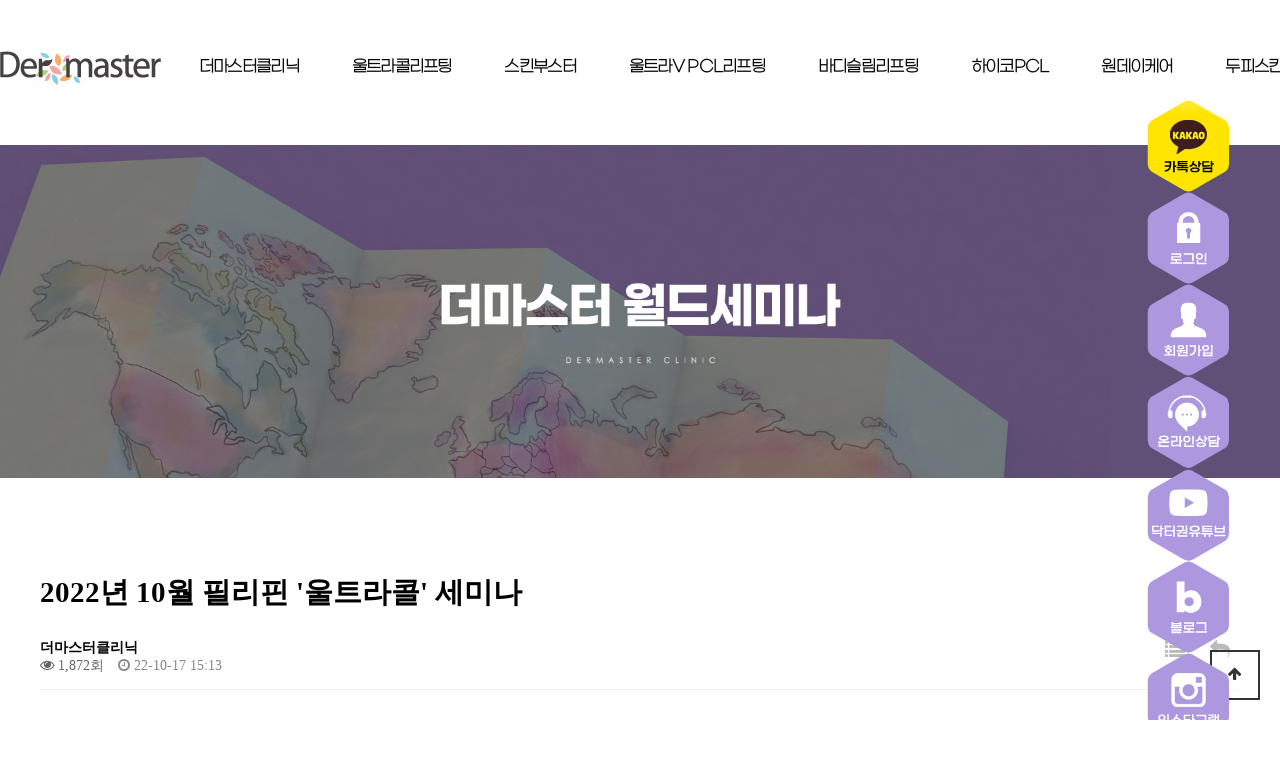

--- FILE ---
content_type: text/html; charset=utf-8
request_url: http://dermasterclinic.co.kr/bbs/board.php?bo_table=dr_kwon&wr_id=434&ckattempt=1
body_size: 9665
content:
<!doctype html>
<html lang="ko">
<head>

<!-- Google Tag Manager 250604-->
<script>(function(w,d,s,l,i){w[l]=w[l]||[];w[l].push({'gtm.start':
new Date().getTime(),event:'gtm.js'});var f=d.getElementsByTagName(s)[0],
j=d.createElement(s),dl=l!='dataLayer'?'&l='+l:'';j.async=true;j.src=
'https://www.googletagmanager.com/gtm.js?id='+i+dl;f.parentNode.insertBefore(j,f);
})(window,document,'script','dataLayer','GTM-K2C69KGD');</script>
<!-- End Google Tag Manager 250604---->

<meta charset="utf-8">
<!-- <meta name="viewport" content="target-densitydpi=device-dpi, user-scalable=yes, initial-scale=1.0, minimum-scale=1.0, maximum-scale=2.0, width=device-width" /> -->
<meta name="viewport" content="width=1000,user-scalable=yes, target-densitydpi=device-dpi" />
<meta name="format-detection" content="telephone=no"> 
<meta name="naver-site-verification" content="21700d59a468deff42c8daba13d856ba9af783e1">
<meta name="robots" content="ALL">
<meta name="Copyright" content="글로벌 더마스터의원 청담본점">
<meta name="author" content="">
<meta name="Classification" content="NEW 2년가는 PCL, 울트라V리프팅, 울트라브이, 하이코, 울트라S, 권한진 원장 ">
<meta name="Location" content="서울시 강남구 청담동 85-16 대창빌딩 3층(압구정로데오역 4번출구)">
<meta name="keywords" content="더마스터의원,울트라콜,울트라콜리프팅">
<meta name="description" content="리프팅특화,울트라V PCL리프팅,하이코PCL,울트라S바디리프팅,권한진 원장,청담동,울트라콜,울트라콜리프팅">
<meta name="title" content="더마스터의원,울트라콜,울트라콜리프팅">
<meta name="subject" content="글로벌 더마스터의원 청담본점">
<meta property="og:type" content="website">
<meta property="og:title" content="더마스터의원,울트라콜,울트라콜리프팅">
<meta property="og:description" content="리프팅특화,울트라V PCL리프팅,하이코PCL,울트라S바디리프팅,권한진 원장,청담동,울트라콜,울트라콜리프팅">
<meta property="og:url" content="http://www.dermasterclinic.com"/>
<meta property="og:image" content="/img/comm/og_logo3.png"/>
<meta property="og:image:type" content="image/png" />
<meta property="og:image:width" content="800" />
<meta property="og:image:height" content="800" />
<meta property="og:image:alt" content="Dermasterclinic" />
<link rel="canonical" href="http://www.dermasterclinic.com" />



<meta http-equiv="imagetoolbar" content="no">
<meta http-equiv="X-UA-Compatible" content="IE=Edge">
<title>2022년 10월 필리핀 '울트라콜' 세미나 > 월드세미나 | 글로벌 더마스터의원 청담본점</title>
    <link rel="stylesheet" media="screen and (min-width: 1001px)" href="http://dermasterclinic.co.kr/css/default.css?470031345" />
<link rel="stylesheet" href="http://dermasterclinic.co.kr/js/font-awesome/css/font-awesome.min.css?ver=250813">
<link rel="stylesheet" href="http://dermasterclinic.co.kr/skin/board/gallery2/style.css?ver=250813">
    <link rel="stylesheet" media="screen and (max-width: 1001px)" href="http://dermasterclinic.co.kr/css/mobile.css?1276469116" />

    <!--[if lte IE 8]>
<script src="http://dermasterclinic.co.kr/js/html5.js"></script>
<![endif]-->
<script>
// 자바스크립트에서 사용하는 전역변수 선언
var g5_url       = "http://dermasterclinic.co.kr";
var g5_bbs_url   = "http://dermasterclinic.co.kr/bbs";
var g5_is_member = "";
var g5_is_admin  = "";
var g5_is_mobile = "";
var g5_bo_table  = "dr_kwon";
var g5_sca       = "";
var g5_editor    = "cheditor5";
var g5_cookie_domain = "";
</script>


<link rel="stylesheet" href="/css/swiper-bundle.min.css"   />
<link rel="stylesheet" media="all"  href="/css/aos.css" />
<script type="text/javascript" src="/js/aos.js"></script>
<script src="/js/swiper-bundle.min.js"></script>
<script src="http://dermasterclinic.co.kr/js/jquery-1.12.4.min.js?ver=250813"></script>
<script src="http://dermasterclinic.co.kr/js/jquery-migrate-1.4.1.min.js?ver=250813"></script>
<script src="http://dermasterclinic.co.kr/js/jquery.menu.js?ver=250813"></script>
<script src="http://dermasterclinic.co.kr/js/common.js?ver=250813"></script>
<script src="http://dermasterclinic.co.kr/js/wrest.js?ver=250813"></script>
<script src="http://dermasterclinic.co.kr/js/placeholders.min.js?ver=250813"></script>
</head>
<body>

<!-- Google Tag Manager (noscript) 250604 -->
<noscript><iframe src="https://www.googletagmanager.com/ns.html?id=GTM-K2C69KGD"
height="0" width="0" style="display:none;visibility:hidden"></iframe></noscript>
<!-- End Google Tag Manager (noscript) 250604 -->


<div class="for_pc">
  <!-- 상단 시작 { -->
  <div id="hd">
      <h1 id="hd_h1">2022년 10월 필리핀 '울트라콜' 세미나 > 월드세미나</h1>
      <div id="skip_to_container"><a href="#container">본문 바로가기</a></div>

      

      <nav id="gnb">
          <div class="gnb_wrap">
              <ul id="gnb_1dul">
                  <li>
                  <a href="http://dermasterclinic.co.kr"><img src="http://dermasterclinic.co.kr/img/comm/gnb_logo.png?v=220609" alt="글로벌 더마스터의원 청담본점"></a>
                  </li>
                  <!-- <li class="gnb_1dli gnb_mnal"><button type="button" class="gnb_menu_btn" title="전체메뉴"><i class="fa fa-bars" aria-hidden="true"></i><span class="sound_only">전체메뉴열기</span></button></li> -->
                                    <li class="gnb_1dli gnb_al_li_plus" style="z-index:999">
                      <a href="/sub/sub1.php" target="_self" class="gnb_1da">더마스터클리닉</a>
                      <div class="gnb_2dul"><ul class="gnb_2dul_box">
                          <li class="gnb_2dli"><a href="/sub/sub1.php" target="_self" class="gnb_2da">더마스터소개</a></li>
                                                <li class="gnb_2dli"><a href="/sub/sub2.php" target="_self" class="gnb_2da">의료진 소개</a></li>
                                                <li class="gnb_2dli"><a href="/bbs/board.php?bo_table=dr_kwon" target="_self" class="gnb_2da">더마스터 월드세미나</a></li>
                                                <li class="gnb_2dli"><a href="/bbs/board.php?bo_table=press" target="_self" class="gnb_2da">언론보도</a></li>
                                                <li class="gnb_2dli"><a href="/sub/sub7.php" target="_self" class="gnb_2da">지점안내</a></li>
                                                <li class="gnb_2dli"><a href="/sub/sub5.php" target="_self" class="gnb_2da">진료안내</a></li>
                                                <li class="gnb_2dli"><a href="/sub/sub6.php" target="_self" class="gnb_2da">오시는길</a></li>
                      </ul></div>
                  </li>
                                    <li class="gnb_1dli gnb_al_li_plus" style="z-index:998">
                      <a href="/sub/sub8.php" target="_self" class="gnb_1da">울트라콜리프팅</a>
                      <div class="gnb_2dul"><ul class="gnb_2dul_box">
                          <li class="gnb_2dli"><a href="/sub/sub8.php" target="_self" class="gnb_2da">울트라콜리프팅(100,200)</a></li>
                                                <li class="gnb_2dli"><a href="/sub/sub9.php" target="_self" class="gnb_2da">볼륨리프팅</a></li>
                                                <li class="gnb_2dli"><a href="/sub/sub10.php" target="_self" class="gnb_2da">아이리프팅</a></li>
                                                <li class="gnb_2dli"><a href="/sub/sub11.php" target="_self" class="gnb_2da">V라인리프팅</a></li>
                      </ul></div>
                  </li>
                                    <li class="gnb_1dli gnb_al_li_plus" style="z-index:997">
                      <a href="/sub/sub33.php" target="_self" class="gnb_1da">스킨부스터</a>
                      <div class="gnb_2dul"><ul class="gnb_2dul_box">
                          <li class="gnb_2dli"><a href="/sub/sub33.php" target="_self" class="gnb_2da">스킨부스터</a></li>
                      </ul></div>
                  </li>
                                    <li class="gnb_1dli gnb_al_li_plus" style="z-index:996">
                      <a href="/sub/sub12.php" target="_self" class="gnb_1da">울트라V PCL리프팅</a>
                      <div class="gnb_2dul"><ul class="gnb_2dul_box">
                          <li class="gnb_2dli"><a href="/sub/sub12.php" target="_self" class="gnb_2da">울트라V PCL</a></li>
                                                <li class="gnb_2dli"><a href="/sub/sub13.php" target="_self" class="gnb_2da">울트라V 안면윤곽</a></li>
                                                <li class="gnb_2dli"><a href="/sub/sub14.php" target="_self" class="gnb_2da">울트라V 몰드코그 리프팅</a></li>
                      </ul></div>
                  </li>
                                    <li class="gnb_1dli gnb_al_li_plus" style="z-index:995">
                      <a href="/sub/sub15.php" target="_self" class="gnb_1da">바디슬림리프팅</a>
                      <div class="gnb_2dul"><ul class="gnb_2dul_box">
                          <li class="gnb_2dli"><a href="/sub/sub15.php" target="_self" class="gnb_2da">울트라 S라인</a></li>
                                                <li class="gnb_2dli"><a href="/sub/sub16.php" target="_self" class="gnb_2da">울트라 뷰티레그</a></li>
                                                <li class="gnb_2dli"><a href="/sub/sub17.php" target="_self" class="gnb_2da">울트라 힙업</a></li>
                                                <li class="gnb_2dli"><a href="/sub/sub18.php" target="_self" class="gnb_2da">엔커브(enCurve)</a></li>
                                                <li class="gnb_2dli"><a href="/sub/sub19.php" target="_self" class="gnb_2da">CCR 지방용해술</a></li>
                      </ul></div>
                  </li>
                                    <li class="gnb_1dli gnb_al_li_plus" style="z-index:994">
                      <a href="/sub/sub20.php" target="_self" class="gnb_1da">하이코PCL</a>
                      <div class="gnb_2dul"><ul class="gnb_2dul_box">
                          <li class="gnb_2dli"><a href="/sub/sub20.php" target="_self" class="gnb_2da">하이코 PCL</a></li>
                      </ul></div>
                  </li>
                                    <li class="gnb_1dli gnb_al_li_plus" style="z-index:993">
                      <a href="/sub/sub21.php" target="_self" class="gnb_1da">원데이케어</a>
                      <div class="gnb_2dul"><ul class="gnb_2dul_box">
                          <li class="gnb_2dli"><a href="/sub/sub21.php" target="_self" class="gnb_2da">울트라 윤곽주사</a></li>
                                                <li class="gnb_2dli"><a href="/sub/sub23.php" target="_self" class="gnb_2da">하이푸플러스</a></li>
                                                <li class="gnb_2dli"><a href="/sub/sub24.php" target="_self" class="gnb_2da">울트라 에어샤인</a></li>
                                                <li class="gnb_2dli"><a href="/sub/sub25.php" target="_self" class="gnb_2da">울트라V 플라즈마</a></li>
                                                <li class="gnb_2dli"><a href="/sub/sub26.php" target="_self" class="gnb_2da">울트라 아이브라이트</a></li>
                                                <li class="gnb_2dli"><a href="/sub/sub34.php" target="_self" class="gnb_2da">콜라스티 리프팅</a></li>
                                                <li class="gnb_2dli"><a href="/sub/sub39.php" target="_self" class="gnb_2da">엠페이스</a></li>
                                                <li class="gnb_2dli"><a href="/sub/sub40.php" target="_self" class="gnb_2da">트라이덤</a></li>
                                                <li class="gnb_2dli"><a href="/sub/sub41.php" target="_self" class="gnb_2da">트라이덤 바디</a></li>
                      </ul></div>
                  </li>
                                    <li class="gnb_1dli gnb_al_li_plus" style="z-index:992">
                      <a href="/sub/sub27.php" target="_self" class="gnb_1da">두피스킨케어</a>
                      <div class="gnb_2dul"><ul class="gnb_2dul_box">
                          <li class="gnb_2dli"><a href="/sub/sub27.php" target="_self" class="gnb_2da">비수술 두피케어</a></li>
                                                <li class="gnb_2dli"><a href="/sub/sub28.php" target="_self" class="gnb_2da">두피탈모관리</a></li>
                      </ul></div>
                  </li>
                                    <li class="gnb_1dli gnb_al_li_plus" style="z-index:991">
                      <a href="/sub/sub29.php" target="_self" class="gnb_1da">필러/실리프팅 재수술</a>
                      <div class="gnb_2dul"><ul class="gnb_2dul_box">
                          <li class="gnb_2dli"><a href="/sub/sub29.php" target="_self" class="gnb_2da">필러 재수술</a></li>
                                                <li class="gnb_2dli"><a href="/sub/sub30.php" target="_self" class="gnb_2da">리프팅 재수술</a></li>
                      </ul></div>
                  </li>
                                    <li class="gnb_1dli gnb_al_li_plus" style="z-index:990">
                      <a href="/sub/sub31.php" target="_self" class="gnb_1da">이데베논 케어</a>
                      <div class="gnb_2dul"><ul class="gnb_2dul_box">
                          <li class="gnb_2dli"><a href="/sub/sub31.php" target="_self" class="gnb_2da">이데베논 에어샤인</a></li>
                                                <li class="gnb_2dli"><a href="/sub/sub32.php" target="_self" class="gnb_2da">이데베논 화이트닝</a></li>
                      </ul></div>
                  </li>
                                    <li class="gnb_1dli gnb_al_li_plus" style="z-index:989">
                      <a href="/bbs/board.php?bo_table=counsel" target="_self" class="gnb_1da">커뮤니티</a>
                      <div class="gnb_2dul"><ul class="gnb_2dul_box">
                          <li class="gnb_2dli"><a href="/bbs/board.php?bo_table=counsel" target="_self" class="gnb_2da">온라인상담</a></li>
                                                <li class="gnb_2dli"><a href="/bbs/board.php?bo_table=notice" target="_self" class="gnb_2da">공지사항</a></li>
                                                <li class="gnb_2dli"><a href="/bbs/board.php?bo_table=review2" target="_self" class="gnb_2da">시술후기</a></li>
                                                <li class="gnb_2dli"><a href="http://www.dermasterclinic.com/bbs/board.php?bo_table=review" target="_self" class="gnb_2da">전후사진</a></li>
                                                <li class="gnb_2dli"><a href="/bbs/board.php?bo_table=star" target="_self" class="gnb_2da">위드스타</a></li>
                                                <li class="gnb_2dli"><a href="/bbs/board.php?bo_table=youtube" target="_self" class="gnb_2da">더마스터TV</a></li>
                                                <li class="gnb_2dli"><a href="/bbs/board.php?bo_table=promotion" target="_self" class="gnb_2da">프로모션</a></li>
                      </ul></div>
                  </li>
                                </ul>
              <div id="gnb_all">
                  <h2>전체메뉴</h2>
                  <ul class="gnb_al_ul">
                                            <li class="gnb_al_li">
                          <a href="/sub/sub1.php" target="_self" class="gnb_al_a">더마스터클리닉</a>
                          <ul>
                              <li><a href="/sub/sub1.php" target="_self">더마스터소개</a></li>
                                                        <li><a href="/sub/sub2.php" target="_self">의료진 소개</a></li>
                                                        <li><a href="/bbs/board.php?bo_table=dr_kwon" target="_self">더마스터 월드세미나</a></li>
                                                        <li><a href="/bbs/board.php?bo_table=press" target="_self">언론보도</a></li>
                                                        <li><a href="/sub/sub7.php" target="_self">지점안내</a></li>
                                                        <li><a href="/sub/sub5.php" target="_self">진료안내</a></li>
                                                        <li><a href="/sub/sub6.php" target="_self">오시는길</a></li>
                          </ul>
                      </li>
                                            <li class="gnb_al_li">
                          <a href="/sub/sub8.php" target="_self" class="gnb_al_a">울트라콜리프팅</a>
                          <ul>
                              <li><a href="/sub/sub8.php" target="_self">울트라콜리프팅(100,200)</a></li>
                                                        <li><a href="/sub/sub9.php" target="_self">볼륨리프팅</a></li>
                                                        <li><a href="/sub/sub10.php" target="_self">아이리프팅</a></li>
                                                        <li><a href="/sub/sub11.php" target="_self">V라인리프팅</a></li>
                          </ul>
                      </li>
                                            <li class="gnb_al_li">
                          <a href="/sub/sub33.php" target="_self" class="gnb_al_a">스킨부스터</a>
                          <ul>
                              <li><a href="/sub/sub33.php" target="_self">스킨부스터</a></li>
                          </ul>
                      </li>
                                            <li class="gnb_al_li">
                          <a href="/sub/sub12.php" target="_self" class="gnb_al_a">울트라V PCL리프팅</a>
                          <ul>
                              <li><a href="/sub/sub12.php" target="_self">울트라V PCL</a></li>
                                                        <li><a href="/sub/sub13.php" target="_self">울트라V 안면윤곽</a></li>
                                                        <li><a href="/sub/sub14.php" target="_self">울트라V 몰드코그 리프팅</a></li>
                          </ul>
                      </li>
                                            <li class="gnb_al_li">
                          <a href="/sub/sub15.php" target="_self" class="gnb_al_a">바디슬림리프팅</a>
                          <ul>
                              <li><a href="/sub/sub15.php" target="_self">울트라 S라인</a></li>
                                                        <li><a href="/sub/sub16.php" target="_self">울트라 뷰티레그</a></li>
                                                        <li><a href="/sub/sub17.php" target="_self">울트라 힙업</a></li>
                                                        <li><a href="/sub/sub18.php" target="_self">엔커브(enCurve)</a></li>
                                                        <li><a href="/sub/sub19.php" target="_self">CCR 지방용해술</a></li>
                          </ul>
                      </li>
                                            <li class="gnb_al_li">
                          <a href="/sub/sub20.php" target="_self" class="gnb_al_a">하이코PCL</a>
                          <ul>
                              <li><a href="/sub/sub20.php" target="_self">하이코 PCL</a></li>
                          </ul>
                      </li>
                                            <li class="gnb_al_li">
                          <a href="/sub/sub21.php" target="_self" class="gnb_al_a">원데이케어</a>
                          <ul>
                              <li><a href="/sub/sub21.php" target="_self">울트라 윤곽주사</a></li>
                                                        <li><a href="/sub/sub23.php" target="_self">하이푸플러스</a></li>
                                                        <li><a href="/sub/sub24.php" target="_self">울트라 에어샤인</a></li>
                                                        <li><a href="/sub/sub25.php" target="_self">울트라V 플라즈마</a></li>
                                                        <li><a href="/sub/sub26.php" target="_self">울트라 아이브라이트</a></li>
                                                        <li><a href="/sub/sub34.php" target="_self">콜라스티 리프팅</a></li>
                                                        <li><a href="/sub/sub39.php" target="_self">엠페이스</a></li>
                                                        <li><a href="/sub/sub40.php" target="_self">트라이덤</a></li>
                                                        <li><a href="/sub/sub41.php" target="_self">트라이덤 바디</a></li>
                          </ul>
                      </li>
                                            <li class="gnb_al_li">
                          <a href="/sub/sub27.php" target="_self" class="gnb_al_a">두피스킨케어</a>
                          <ul>
                              <li><a href="/sub/sub27.php" target="_self">비수술 두피케어</a></li>
                                                        <li><a href="/sub/sub28.php" target="_self">두피탈모관리</a></li>
                          </ul>
                      </li>
                                            <li class="gnb_al_li">
                          <a href="/sub/sub29.php" target="_self" class="gnb_al_a">필러/실리프팅 재수술</a>
                          <ul>
                              <li><a href="/sub/sub29.php" target="_self">필러 재수술</a></li>
                                                        <li><a href="/sub/sub30.php" target="_self">리프팅 재수술</a></li>
                          </ul>
                      </li>
                                            <li class="gnb_al_li">
                          <a href="/sub/sub31.php" target="_self" class="gnb_al_a">이데베논 케어</a>
                          <ul>
                              <li><a href="/sub/sub31.php" target="_self">이데베논 에어샤인</a></li>
                                                        <li><a href="/sub/sub32.php" target="_self">이데베논 화이트닝</a></li>
                          </ul>
                      </li>
                                            <li class="gnb_al_li">
                          <a href="/bbs/board.php?bo_table=counsel" target="_self" class="gnb_al_a">커뮤니티</a>
                          <ul>
                              <li><a href="/bbs/board.php?bo_table=counsel" target="_self">온라인상담</a></li>
                                                        <li><a href="/bbs/board.php?bo_table=notice" target="_self">공지사항</a></li>
                                                        <li><a href="/bbs/board.php?bo_table=review2" target="_self">시술후기</a></li>
                                                        <li><a href="http://www.dermasterclinic.com/bbs/board.php?bo_table=review" target="_self">전후사진</a></li>
                                                        <li><a href="/bbs/board.php?bo_table=star" target="_self">위드스타</a></li>
                                                        <li><a href="/bbs/board.php?bo_table=youtube" target="_self">더마스터TV</a></li>
                                                        <li><a href="/bbs/board.php?bo_table=promotion" target="_self">프로모션</a></li>
                          </ul>
                      </li>
                                        </ul>
                  <!-- <button type="button" class="gnb_close_btn"><i class="fa fa-times" aria-hidden="true"></i></button> -->
              </div>
              <div id="gnb_all_bg"></div>
          </div>
      </nav>
      <script>

      $(function(){
          $(".gnb_menu_btn").click(function(){
              $("#gnb_all, #gnb_all_bg").show();
          });
          $(".gnb_close_btn, #gnb_all_bg").click(function(){
              $("#gnb_all, #gnb_all_bg").hide();
          });
      });

      </script>
  </div>
  <!-- } 상단 끝 -->
  <style>
      /* 퀵배너 css */
      .quick_wrap{right:50px;top:100px;position: fixed;z-index: 999;}
      .quick_wrap li{}
  </style>

  <div class="quick_wrap">
      <ul>
          <li>
              <a href="https://pf.kakao.com/_fdnZC" target="_blank">
              <img src="/img/comm/quick01.png" alt="">
              </a>
          </li>
          <li>
                            <a href="http://dermasterclinic.co.kr/bbs/login.php">
                  <img src="/img/comm/quick02.png" alt="">
              </a>
                        </li>
          <li>
                        <a href="http://dermasterclinic.co.kr/bbs/register.php">
               <img src="/img/comm/quick03.png" alt="">
              </a>
                        </li>
          <li>
              <a href="/bbs/board.php?bo_table=counsel">
              <img src="/img/comm/quick04.png" alt="">
              </a>
          </li>
          <li>
              <a href="https://www.youtube.com/channel/UC1bIGMuiib568FEnwMES8Lg" target="_blank">
              <img src="/img/comm/quick05.png" alt="">
              </a>
          </li>
          <li>
              <a href="https://blog.naver.com/appleface77" target="_blank">
              <img src="/img/comm/quick06.png" alt="">
              </a>
          </li>
          <li>
              <a href="https://www.instagram.com/dermasterkorea/" target="_blank">
              <img src="/img/comm/quick07.png" alt="">
              </a>
          </li>
          <li>
              <a href="https://www.facebook.com/DermasterKorea" target="_blank">
              <img src="/img/comm/quick08.png" alt="">
              </a>
          </li>
      </ul>
  </div>
</div>



<div class="for_m">
  <header id="hd">
      
      <div id="hd_wrapper">

          <div id="logo">
              <a href="http://dermasterclinic.co.kr"><img src="/img/mobile/main/gnb_logo.png?v=220609" alt="글로벌 더마스터의원 청담본점"></a>
          </div>

          <button type="button" id="gnb_open" class="hd_opener"><img src="/img/mobile/main/gnb_hamburger.png" alt=""></button>

          <div id="gnb" class="hd_div">
              <button type="button" id="gnb_close" class="hd_closer"><span class="sound_only">메뉴 닫기</span></button>
              <nav id="nav">
                <div class="nav_top">
                  <ul>
                    <li>
                                                <a href="http://dermasterclinic.co.kr/bbs/login.php">
                          로그인
                        </a>
                                            </li>
                    <li>
                                            <a href="http://dermasterclinic.co.kr/bbs/register.php">
                      회원가입
                        </a>
                                            </li>
                  </ul>
                </div>
                 <ul class="mo_content">
                                                  <li class="de1"><span>더마스터클리닉</span>
                                   <ul class="de2_ul">
                                                                          <li class="de2"><a href="/sub/sub1.php" target="_self" class="gnb_2da">더마스터소개</a></li>
                                                                          <li class="de2"><a href="/sub/sub2.php" target="_self" class="gnb_2da">의료진 소개</a></li>
                                                                          <li class="de2"><a href="/bbs/board.php?bo_table=dr_kwon" target="_self" class="gnb_2da">더마스터 월드세미나</a></li>
                                                                          <li class="de2"><a href="/bbs/board.php?bo_table=press" target="_self" class="gnb_2da">언론보도</a></li>
                                                                          <li class="de2"><a href="/sub/sub7.php" target="_self" class="gnb_2da">지점안내</a></li>
                                                                          <li class="de2"><a href="/sub/sub5.php" target="_self" class="gnb_2da">진료안내</a></li>
                                                                          <li class="de2"><a href="/sub/sub6.php" target="_self" class="gnb_2da">오시는길</a></li>
                                   </ul>
                               </li>
                                                          <li class="de1"><span>울트라콜리프팅</span>
                                   <ul class="de2_ul">
                                                                          <li class="de2"><a href="/sub/sub8.php" target="_self" class="gnb_2da">울트라콜리프팅(100,200)</a></li>
                                                                          <li class="de2"><a href="/sub/sub9.php" target="_self" class="gnb_2da">볼륨리프팅</a></li>
                                                                          <li class="de2"><a href="/sub/sub10.php" target="_self" class="gnb_2da">아이리프팅</a></li>
                                                                          <li class="de2"><a href="/sub/sub11.php" target="_self" class="gnb_2da">V라인리프팅</a></li>
                                   </ul>
                               </li>
                                                          <li class="de1"><span>스킨부스터</span>
                                   <ul class="de2_ul">
                                                                          <li class="de2"><a href="/sub/sub33.php" target="_self" class="gnb_2da">스킨부스터</a></li>
                                   </ul>
                               </li>
                                                          <li class="de1"><span>울트라V PCL리프팅</span>
                                   <ul class="de2_ul">
                                                                          <li class="de2"><a href="/sub/sub12.php" target="_self" class="gnb_2da">울트라V PCL</a></li>
                                                                          <li class="de2"><a href="/sub/sub13.php" target="_self" class="gnb_2da">울트라V 안면윤곽</a></li>
                                                                          <li class="de2"><a href="/sub/sub14.php" target="_self" class="gnb_2da">울트라V 몰드코그 리프팅</a></li>
                                   </ul>
                               </li>
                                                          <li class="de1"><span>바디슬림리프팅</span>
                                   <ul class="de2_ul">
                                                                          <li class="de2"><a href="/sub/sub15.php" target="_self" class="gnb_2da">울트라 S라인</a></li>
                                                                          <li class="de2"><a href="/sub/sub16.php" target="_self" class="gnb_2da">울트라 뷰티레그</a></li>
                                                                          <li class="de2"><a href="/sub/sub17.php" target="_self" class="gnb_2da">울트라 힙업</a></li>
                                                                          <li class="de2"><a href="/sub/sub18.php" target="_self" class="gnb_2da">엔커브(enCurve)</a></li>
                                                                          <li class="de2"><a href="/sub/sub19.php" target="_self" class="gnb_2da">CCR 지방용해술</a></li>
                                   </ul>
                               </li>
                                                          <li class="de1"><span>하이코PCL</span>
                                   <ul class="de2_ul">
                                                                          <li class="de2"><a href="/sub/sub20.php" target="_self" class="gnb_2da">하이코 PCL</a></li>
                                   </ul>
                               </li>
                                                          <li class="de1"><span>원데이케어</span>
                                   <ul class="de2_ul">
                                                                          <li class="de2"><a href="/sub/sub21.php" target="_self" class="gnb_2da">울트라 윤곽주사</a></li>
                                                                          <li class="de2"><a href="/sub/sub23.php" target="_self" class="gnb_2da">하이푸플러스</a></li>
                                                                          <li class="de2"><a href="/sub/sub24.php" target="_self" class="gnb_2da">울트라 에어샤인</a></li>
                                                                          <li class="de2"><a href="/sub/sub25.php" target="_self" class="gnb_2da">울트라V 플라즈마</a></li>
                                                                          <li class="de2"><a href="/sub/sub26.php" target="_self" class="gnb_2da">울트라 아이브라이트</a></li>
                                                                          <li class="de2"><a href="/sub/sub34.php" target="_self" class="gnb_2da">콜라스티 리프팅</a></li>
                                                                          <li class="de2"><a href="/sub/sub39.php" target="_self" class="gnb_2da">엠페이스</a></li>
                                                                          <li class="de2"><a href="/sub/sub40.php" target="_self" class="gnb_2da">트라이덤</a></li>
                                                                          <li class="de2"><a href="/sub/sub41.php" target="_self" class="gnb_2da">트라이덤 바디</a></li>
                                   </ul>
                               </li>
                                                          <li class="de1"><span>두피스킨케어</span>
                                   <ul class="de2_ul">
                                                                          <li class="de2"><a href="/sub/sub27.php" target="_self" class="gnb_2da">비수술 두피케어</a></li>
                                                                          <li class="de2"><a href="/sub/sub28.php" target="_self" class="gnb_2da">두피탈모관리</a></li>
                                   </ul>
                               </li>
                                                          <li class="de1"><span>필러/실리프팅 재수술</span>
                                   <ul class="de2_ul">
                                                                          <li class="de2"><a href="/sub/sub29.php" target="_self" class="gnb_2da">필러 재수술</a></li>
                                                                          <li class="de2"><a href="/sub/sub30.php" target="_self" class="gnb_2da">리프팅 재수술</a></li>
                                   </ul>
                               </li>
                                                          <li class="de1"><span>이데베논 케어</span>
                                   <ul class="de2_ul">
                                                                          <li class="de2"><a href="/sub/sub31.php" target="_self" class="gnb_2da">이데베논 에어샤인</a></li>
                                                                          <li class="de2"><a href="/sub/sub32.php" target="_self" class="gnb_2da">이데베논 화이트닝</a></li>
                                   </ul>
                               </li>
                                                          <li class="de1"><span>커뮤니티</span>
                                   <ul class="de2_ul">
                                                                          <li class="de2"><a href="/bbs/board.php?bo_table=counsel" target="_self" class="gnb_2da">온라인상담</a></li>
                                                                          <li class="de2"><a href="/bbs/board.php?bo_table=notice" target="_self" class="gnb_2da">공지사항</a></li>
                                                                          <li class="de2"><a href="/bbs/board.php?bo_table=review2" target="_self" class="gnb_2da">시술후기</a></li>
                                                                          <li class="de2"><a href="http://www.dermasterclinic.com/bbs/board.php?bo_table=review" target="_self" class="gnb_2da">전후사진</a></li>
                                                                          <li class="de2"><a href="/bbs/board.php?bo_table=star" target="_self" class="gnb_2da">위드스타</a></li>
                                                                          <li class="de2"><a href="/bbs/board.php?bo_table=youtube" target="_self" class="gnb_2da">더마스터TV</a></li>
                                                                          <li class="de2"><a href="/bbs/board.php?bo_table=promotion" target="_self" class="gnb_2da">프로모션</a></li>
                                   </ul>
                               </li>
                           
                 </ul>
               </nav>

          </div>
          <div class="m_quick">
            <ul>
              <li><a href="https://pf.kakao.com/_fdnZC" target="_blank"><img src="/img/mobile/main/tabbar01_txt.png" alt=""> </a> </li>
              <li><a href="/bbs/board.php?bo_table=counsel"><img src="/img/mobile/main/tabbar02_txt.png" alt=""> </a> </li>
              <li><a href="https://www.youtube.com/channel/UC1bIGMuiib568FEnwMES8Lg" target="_blank"><img src="/img/mobile/main/tabbar03_txt.png" alt=""> </a> </li>
              <li><a href="https://blog.naver.com/appleface77" target="_blank"><img src="/img/mobile/main/tabbar04_txt.png" alt=""> </a> </li>
              <li><a href="https://www.instagram.com/dermasterkorea/" target="_blank"><img src="/img/mobile/main/tabbar05_txt.png" alt=""> </a> </li>
            </ul>
          </div>
          <a href="tel:025637080" class="top_phone"><img src="/img/mobile/main/gnb_icon.png" alt=""></a>
          <script>
          $(function () {
              //폰트 크기 조정 위치 지정
              var font_resize_class = get_cookie("ck_font_resize_add_class");
              if( font_resize_class == 'ts_up' ){
                  $("#text_size button").removeClass("select");
                  $("#size_def").addClass("select");
              } else if (font_resize_class == 'ts_up2') {
                  $("#text_size button").removeClass("select");
                  $("#size_up").addClass("select");
              }

              $(".hd_opener").on("click", function() {
                  var $this = $(this);
                  var $hd_layer = $this.next(".hd_div");

                  if($hd_layer.is(":visible")) {
                    $(".hd_div").animate({"left":"-100%"},600);
                      $hd_layer.hide();
                      $this.find("span").text("열기");
                      $("body").removeClass("page_fixed");
                  } else {
                      var $hd_layer2 = $(".hd_div:visible");
                      $hd_layer2.prev(".hd_opener").find("span").text("열기");
                      $hd_layer2.hide();
                      $("body").addClass("page_fixed");
                      $hd_layer.show();
                      $(".hd_div").animate({"left":"0"},600);
                      $this.find("span").text("닫기");
                  }
              });

              $("#container").on("click", function() {
                  $(".hd_div").hide();

              });

              $(".btn_gnb_op").click(function(){
                  $(this).toggleClass("btn_gnb_cl").next(".gnb_2dul").slideToggle(300);

              });

              $(".hd_closer").on("click", function() {
                  var idx = $(".hd_closer").index($(this));
                  $(".hd_div:visible").hide();
                  $(".hd_opener:eq("+idx+")").find("span").text("열기");
              });


              $(window).scroll(function () {
                var height = $(document).scrollTop();                          
                    if(height> 0){
                        $(".for_pc #gnb").addClass("scroll_down_gnb");
                    }else{
                        $(".for_pc #gnb").removeClass("scroll_down_gnb");
                    }
                }); 
          });
          </script>

      </div>
  </header>
</div>




<!-- 콘텐츠 시작 { -->
<div id="wrapper">
    <div id="container_wr">

    <div id="container">
<div class='for_pc'><p>
   <img src="https://dermasterre.cafe24.com/skin/board/gallery2/img/top.jpg" alt="더마스터클리닉_커뮤니티_월드세미나_211201_아라.jpg" class="bo_top_banner" /></p>
</div><div class='for_m'><p>
   <img src="https://dermasterre.cafe24.com/skin/board/gallery2/img/m_top.jpg" alt="더마스터클리닉_커뮤니티_월드세미나_211201_아라.jpg" class="bo_top_banner" /></p>
</div>
<script src="http://dermasterclinic.co.kr/js/viewimageresize.js"></script>

<!-- 게시물 읽기 시작 { -->

<article id="bo_v" style="width:1200px">
    <header>
        <h2 id="bo_v_title">
                        <span class="bo_v_tit">
            2022년 10월 필리핀 '울트라콜' 세미나</span>
        </h2>
    </header>

    <section id="bo_v_info">
        <h2>페이지 정보</h2>
        <div class="profile_info">
        	<!-- <div class="pf_img"><img src="http://dermasterclinic.co.kr/img/no_profile.gif" alt="profile_image"></div> -->
        	<div class="profile_info_ct">
        		<span class="sound_only">작성자</span> <strong><span class="sv_member">더마스터클리닉</span></strong><br>
       		 	<!-- <span class="sound_only">댓글</span><strong><a href="#bo_vc"> <i class="fa fa-commenting-o" aria-hidden="true"></i> 0건</a></strong> -->
        		<span class="sound_only">조회</span><strong><i class="fa fa-eye" aria-hidden="true"></i> 1,872회</strong>
        		<strong class="if_date"><span class="sound_only">작성일</span><i class="fa fa-clock-o" aria-hidden="true"></i> 22-10-17 15:13</strong>
    		</div>
    	</div>

    	<!-- 게시물 상단 버튼 시작 { -->
	    <div id="bo_v_top">
	        
	        <ul class="btn_bo_user bo_v_com">
				<li><a href="http://dermasterclinic.co.kr/bbs/board.php?bo_table=dr_kwon" class="btn_b01 btn" title="목록"><i class="fa fa-list" aria-hidden="true"></i><span class="sound_only">목록</span></a></li>
	            <li><a href="http://dermasterclinic.co.kr/bbs/write.php?w=r&amp;bo_table=dr_kwon&amp;wr_id=434" class="btn_b01 btn" title="답변"><i class="fa fa-reply" aria-hidden="true"></i><span class="sound_only">답변</span></a></li>	            	        		        </ul>
	        <script>

            jQuery(function($){
                // 게시판 보기 버튼 옵션
				$(".btn_more_opt.is_view_btn").on("click", function(e) {
                    e.stopPropagation();
				    $(".more_opt.is_view_btn").toggle();
				})
;
                $(document).on("click", function (e) {
                    if(!$(e.target).closest('.is_view_btn').length) {
                        $(".more_opt.is_view_btn").hide();
                    }
                });
            });
            </script>
	        	    </div>
	    <!-- } 게시물 상단 버튼 끝 -->
    </section>

    <section id="bo_v_atc">
        <h2 id="bo_v_atc_title">본문</h2>
        <div id="bo_v_share">
        		        <!--  -->
	    </div>

        <div id="bo_v_img">
<a href="http://dermasterclinic.co.kr/bbs/view_image.php?bo_table=dr_kwon&amp;fn=3696711302_twMuhxg2_03065e66d9c07a810fbb7de7a3ef999bcc0075d2.jpg" target="_blank" class="view_image"><img src="http://dermasterclinic.co.kr/data/file/dr_kwon/thumb-3696711302_twMuhxg2_03065e66d9c07a810fbb7de7a3ef999bcc0075d2_800x374.jpg" alt=""/></a></div>

        <!-- 본문 내용 시작 { -->
        <div id="bo_v_con"><p style="text-align:center;"><img src="http://www.dermasterclinic.com/data/editor/2210/20221017151326_034b5ff1576de3034fc83a7a56fb1786_9r1r.jpg" alt="1.jpg" /></p>
<p style="text-align:center;"> </p>
<p style="text-align:center;"><img src="http://www.dermasterclinic.com/data/editor/2210/20221017151327_034b5ff1576de3034fc83a7a56fb1786_1uio.jpg" alt="2.jpg" /></p>
<p style="text-align:center;"> </p>
<p style="text-align:center;"><img src="http://www.dermasterclinic.com/data/editor/2210/20221017151328_034b5ff1576de3034fc83a7a56fb1786_gezm.jpg" alt="3.jpg" /></p>
<p style="text-align:center;"> </p>
<p style="text-align:center;"><img src="http://www.dermasterclinic.com/data/editor/2210/20221017151329_034b5ff1576de3034fc83a7a56fb1786_cyh3.jpg" alt="4.jpg" /></p>
<p style="text-align:center;"> </p>
<p style="text-align:center;"><img src="http://www.dermasterclinic.com/data/editor/2210/20221017151330_034b5ff1576de3034fc83a7a56fb1786_r0hj.jpg" alt="5.jpg" /></p>
<p style="text-align:center;"> </p>
<p style="text-align:center;"><img src="http://www.dermasterclinic.com/data/editor/2210/20221017151331_034b5ff1576de3034fc83a7a56fb1786_nkzi.jpg" alt="6.jpg" /></p>
<p style="text-align:center;"> </p>
<p style="text-align:center;"><img src="http://www.dermasterclinic.com/data/editor/2210/20221017151332_034b5ff1576de3034fc83a7a56fb1786_kmhh.jpg" alt="7.jpg" /></p>
<p style="text-align:center;"> </p>
<p style="text-align:center;"><img src="http://www.dermasterclinic.com/data/editor/2210/20221017151333_034b5ff1576de3034fc83a7a56fb1786_kmhh.jpg" alt="9.jpg" /></p>
<p style="text-align:center;"> </p>
<p style="text-align:center;"><img src="http://www.dermasterclinic.com/data/editor/2210/20221017151334_034b5ff1576de3034fc83a7a56fb1786_g6gf.jpg" alt="10.jpg" /></p>
<p style="text-align:center;"> </p>
<p style="text-align:center;"><img src="http://www.dermasterclinic.com/data/editor/2210/20221017151335_034b5ff1576de3034fc83a7a56fb1786_dqyw.jpg" alt="11.jpg" /></p>
<p style="text-align:center;"> </p>
<p style="text-align:center;"><img src="http://www.dermasterclinic.com/data/editor/2210/20221017151336_034b5ff1576de3034fc83a7a56fb1786_99gv.jpg" alt="12.jpg" /></p>
<p style="text-align:center;"> </p>
<p style="text-align:center;">2022년 10월 필리핀 마닐라 케손시티 '울트라콜' 세미나</p></div>
                <!-- } 본문 내용 끝 -->

        

        <!--  추천 비추천 시작 { -->
                <!-- }  추천 비추천 끝 -->
    </section>

    
    
    
        <ul class="bo_v_nb">
        <li class="btn_prv"><span class="nb_tit"><i class="fa fa-chevron-up" aria-hidden="true"></i> 이전글</span><a href="http://dermasterclinic.co.kr/bbs/board.php?bo_table=dr_kwon&amp;wr_id=436">2022년 10월 파리 '울트라콜' 세미나</a> <span class="nb_date">22.10.24</span></li>        <li class="btn_next"><span class="nb_tit"><i class="fa fa-chevron-down" aria-hidden="true"></i> 다음글</span><a href="http://dermasterclinic.co.kr/bbs/board.php?bo_table=dr_kwon&amp;wr_id=432">2022년 10월 베트남 '울트라콜&리프팅&스킨부스터' 교육</a>  <span class="nb_date">22.10.14</span></li>    </ul>
    
    </article>
<!-- } 게시판 읽기 끝 -->

<script>

function board_move(href)
{
    window.open(href, "boardmove", "left=50, top=50, width=500, height=550, scrollbars=1");
}
</script>

<script>
$(function() {
    $("a.view_image").click(function() {
        window.open(this.href, "large_image", "location=yes,links=no,toolbar=no,top=10,left=10,width=10,height=10,resizable=yes,scrollbars=no,status=no");
        return false;
    });

    // 추천, 비추천
    $("#good_button, #nogood_button").click(function() {
        var $tx;
        if(this.id == "good_button")
            $tx = $("#bo_v_act_good");
        else
            $tx = $("#bo_v_act_nogood");

        excute_good(this.href, $(this), $tx);
        return false;
    });

    // 이미지 리사이즈
    $("#bo_v_atc").viewimageresize();
});

function excute_good(href, $el, $tx)
{
    $.post(
        href,
        { js: "on" },
        function(data) {
            if(data.error) {
                alert(data.error);
                return false;
            }

            if(data.count) {
                $el.find("strong").text(number_format(String(data.count)));
                if($tx.attr("id").search("nogood") > -1) {
                    $tx.text("이 글을 비추천하셨습니다.");
                    $tx.fadeIn(200).delay(2500).fadeOut(200);
                } else {
                    $tx.text("이 글을 추천하셨습니다.");
                    $tx.fadeIn(200).delay(2500).fadeOut(200);
                }
            }
        }, "json"
    );
}
</script>
<!-- } 게시글 읽기 끝 -->
<div class="sound_only display-none wfsr ui-helper-hidden"><br /></div>

    </div>
</div>

</div>
<!-- } 콘텐츠 끝 -->

<!-- 하단 시작 { -->
<div id="ft">
    <div id="ft_wr">
        <h3><img src="/img/comm/footer_logo.png?v=220609" alt=""></h3>
        <div id="ft_link" class="ft_cnt">
            <a href="/sub/sub1.php ">더마스터클리닉 소개</a>
            <a href="http://dermasterclinic.co.kr/bbs/content.php?co_id=privacy">개인정보취급방침</a>
            <a href="http://dermasterclinic.co.kr/bbs/content.php?co_id=provision">이용약관</a>
                        <a href="http://dermasterclinic.co.kr/bbs/login.php">로그인</a>
                    </div>
        <div id="ft_company" class="ft_cnt">
          <div class="for_pc">
            <p class="ft_info">
              상호 : 더마스터의원 | 대표자명 : 권한진 | 주소 : 서울특별시 강남구 도산대로55길 29 대창빌딩 3층<br>
  사업자번호 : 396-14-02925 | 02.563.7080 | FAX : 02.568.0073 | E-mail : dermaster123@naver.com<br>
  COPYRIGHT ⓒ DERMASTERCLINIC. ALL RIGHT RESERVED.<br>
  			</p>
          </div>
          <div class="for_m">
            <p class="ft_info">
              상호 : 더마스터의원 | 대표자명 : 권한진 <br>
              주소 : 서울특별시 강남구 도산대로55길 29 대창빌딩 3층<br>
              사업자번호 : 396<span>-</span>14<span>-</span>02925 | 02.563.7080 | FAX : 02.568.0073 
              <br> E-mail : dermaster123@naver.com<br>
              COPYRIGHT ⓒ DERMASTERCLINIC. ALL RIGHT RESERVED.<br>
  			</p>
          </div>

	    </div>

    </div>

    <button type="button" id="top_btn">
    	<i class="fa fa-arrow-up" aria-hidden="true"></i><span class="sound_only">상단으로</span>
    </button>
    <script>
    $(function() {
        $("#top_btn").on("click", function() {
            $("html, body").animate({scrollTop:0}, '500');
            return false;
        });
    });
    </script>
</div>


<!-- } 하단 끝 -->

<script>
$(function() {
    // 폰트 리사이즈 쿠키있으면 실행
    font_resize("container", get_cookie("ck_font_resize_rmv_class"), get_cookie("ck_font_resize_add_class"));
});
</script>


<!-- AceCounter Log Gathering Script V.8.0.AMZ2019080601 -->
<script language='javascript'>
	var _AceGID=(function(){var Inf=['gtt4.acecounter.com','8080','AM2A36000244743','AW','0','NaPm,Ncisy','ALL','0']; var _CI=(!_AceGID)?[]:_AceGID.val;var _N=0;var _T=new Image(0,0);if(_CI.join('.').indexOf(Inf[3])<0){ _T.src ="https://"+ Inf[0] +'/?cookie'; _CI.push(Inf);  _N=_CI.length; } return {o: _N,val:_CI}; })();
	var _AceCounter=(function(){var G=_AceGID;var _sc=document.createElement('script');var _sm=document.getElementsByTagName('script')[0];if(G.o!=0){var _A=G.val[G.o-1];var _G=(_A[0]).substr(0,_A[0].indexOf('.'));var _C=(_A[7]!='0')?(_A[2]):_A[3];var _U=(_A[5]).replace(/\,/g,'_');_sc.src='https:'+'//cr.acecounter.com/Web/AceCounter_'+_C+'.js?gc='+_A[2]+'&py='+_A[4]+'&gd='+_G+'&gp='+_A[1]+'&up='+_U+'&rd='+(new Date().getTime());_sm.parentNode.insertBefore(_sc,_sm);return _sc.src;}})();
</script>
<!-- AceCounter Log Gathering Script End -->



<!-- ie6,7에서 사이드뷰가 게시판 목록에서 아래 사이드뷰에 가려지는 현상 수정 -->
<!--[if lte IE 7]>
<script>
$(function() {
    var $sv_use = $(".sv_use");
    var count = $sv_use.length;

    $sv_use.each(function() {
        $(this).css("z-index", count);
        $(this).css("position", "relative");
        count = count - 1;
    });
});
</script>
<![endif]-->



<script type="text/javascript" src="http://wcs.naver.net/wcslog.js"></script>
<script type="text/javascript">
if(!wcs_add) var wcs_add = {};
wcs_add["wa"] = "303164a1d37fd0";
wcs_do();
</script>

<!-- 리포트2.0 로그분석코드 시작  191114-->
<script type="text/javascript">
var JsHost = (("https:" == document.location.protocol) ? "https://" : "http://");
var sTime = new Date().getTime();
document.write(unescape("%3Cscript id='log_script' src='" + JsHost + "kohaji333.weblog.cafe24.com/weblog.js?uid=kohaji333&t="+sTime+"' type='text/javascript'%3E%3C/script%3E"));
</script>
<!-- 리포트2.0  로그분석코드 완료 -->


</body>
</html>

<!-- 사용스킨 : gallery2 -->
  <style>
      #container{float: none;margin:0 auto;padding: 145px 0; max-width: 100%; box-sizing: border-box;}
      #container #bo_gall,#container #bo_v,  #container #bo_w, #container #bo_list{margin:0 auto;padding-top: 90px;}
  </style>
  

--- FILE ---
content_type: text/css
request_url: http://dermasterclinic.co.kr/css/default.css?470031345
body_size: 8762
content:
@charset "utf-8";
@font-face {
  font-family: 'GmarketSansMedium';
  src: url('https://cdn.jsdelivr.net/gh/projectnoonnu/noonfonts_2001@1.1/GmarketSansMedium.woff') format('woff');
  font-weight: normal;
  font-style: normal;
}
@font-face {
  font-family: 'GmarketSansLight';
  src: url('https://cdn.jsdelivr.net/gh/projectnoonnu/noonfonts_2001@1.1/GmarketSansLight.woff') format('woff');
  font-weight: normal;
  font-style: normal;
}
#bo_list,#bo_v,#bo_w,#bo_gall,#fwrite{font-family: '맑은 고딕', 'Malgun Gothic', Dotum;}
#bo_w{padding-top: 90px}
#bo_v_title .bo_v_tit{font-family: '맑은 고딕', 'Malgun Gothic', Dotum;}
/* 초기화 */
html {overflow-y:scroll}
body {margin:0;padding:0;font-size:0.9em;font-family:'GmarketSansLight', dotum, sans-serif;background:#fff;overflow:hidden;}
html, h1, h2, h3, h4, h5, h6, form, fieldset, img {margin:0;padding:0;border:0}
h1, h2, h3, h4, h5, h6 {font-size:1em;font-family:'GmarketSansMedium', dotum, sans-serif}
article, aside, details, figcaption, figure, footer, header, hgroup, menu, nav, section {display:block}

ul, dl,dt,dd {margin:0;padding:0;list-style:none}
legend {position:absolute;margin:0;padding:0;font-size:0;line-height:0;text-indent:-9999em;overflow:hidden}
label, input, button, select, img {vertical-align:middle;font-size:1em}
input, button {margin:0;padding:0;font-family:'GmarketSansLight', dotum, sans-serif;font-size:1em}
input[type="submit"] {cursor:pointer}
button {cursor:pointer}

textarea, select {font-family:'GmarketSansLight', dotum, sans-serif;font-size:1em}
select {margin:0}
p {margin:0;padding:0;word-break:break-all}
hr {display:none}
pre {overflow-x:scroll;font-size:1.1em}
a {color:#000;text-decoration:none}

*, :after, :before {
  -webkit-box-sizing:border-box;
  -moz-box-sizing:border-box;
  box-sizing:border-box;
}

input[type=text],input[type=password], textarea {
-webkit-transition:all 0.30s ease-in-out;
-moz-transition:all 0.30s ease-in-out;
-ms-transition:all 0.30s ease-in-out;
-o-transition:all 0.30s ease-in-out;
outline:none;
}

input[type=text]:focus,input[type=password]:focus, textarea:focus,select:focus {
-webkit-box-shadow:0 0 5px #9ed4ff;
-moz-box-shadow:0 0 5px #9ed4ff;
box-shadow:0 0 5px #9ed4ff;
border:1px solid #558ab7 !important;
}

.placeholdersjs {color:#aaa !important}
.pf_img{display: none}
.mbskin{margin: 200px auto 200px auto!important}
.bo_top_banner{max-width: 1920px;width: 100%;margin: 0 auto;display: block;}
#ctt{padding: 150px 40px!important;width:1200px!important;margin:0 auto!important}
/* 레이아웃 크기 지정 */
#hd, #ft {min-width:1000px}
#daumRoughmapContainer1641620689994{margin: 0 auto; width:100%!important}
#hd_pop,
#hd_wrapper,
#tnb .inner,

.gnb_wrap,
#ft_wr {width:1600px}

/* 팝업레이어 */
#hd_pop {z-index:1000;position:relative;margin:0 auto;height:0}
#hd_pop h2 {position:absolute;font-size:0;line-height:0;overflow:hidden}
.hd_pops {position:absolute;border:1px solid #e9e9e9;background:#fff}
.hd_pops img {max-width:100%}
.hd_pops_con {}
.hd_pops_footer {padding:0;background:#000;color:#fff;text-align:left;position:relative}
.hd_pops_footer:after {display:block;visibility:hidden;clear:both;content:""}
.hd_pops_footer button {padding:10px;border:0;color:#fff}
.hd_pops_footer .hd_pops_reject {background:#000;text-align:left}
.hd_pops_footer .hd_pops_close {background:#393939;position:absolute;top:0;right:0}

/* 상단 레이아웃 */
#hd {background:#212020}
#hd_h1 {position:absolute;font-size:0;line-height:0;overflow:hidden}

#tnb {border-bottom:1px solid #383838;margin:0 auto}
#tnb:after {display:block;visibility:hidden;clear:both;content:""}
#tnb .inner {margin:0 auto}

#hd_wrapper {position:relative;margin:0 auto;height:140px;zoom:1}
#hd_wrapper:after {display:block;visibility:hidden;clear:both;content:""}

#logo {float:left;padding:30px 0 0}

.hd_sch_wr {float:left;padding:30px 0;width:445px;margin-left:65px}
#hd_sch h3 {position:absolute;font-size:0;line-height:0;overflow:hidden}
#hd_sch {border-radius:30px;overflow:hidden}
#hd_sch #sch_stx {float:left;width:385px;height:45px;padding-left:10px;border-radius:30px 0 0 30px;background:#2c2c2c;border:0;border-right:0;font-size:1.25em;color:#fff}
#hd_sch #sch_submit {float:left;width:60px;height:45px;border:0;background:#2c2c2c;color:#fff;border-radius:0 30px 30px 0;cursor:pointer;font-size:16px}

#hd_define {float:left}
#hd_define:after {display:block;visibility:hidden;clear:both;content:""}
#hd_define li {float:left;font-size:1.083em;line-height:14px;border-right:1px solid #4a4a4a;position:relative;text-align:center;margin:15px 10px 15px 0;padding-right:10px}
#hd_define li:last-child {padding-right:0;margin-right:0;border-right:0}
#hd_define li a {display:inline-block;color:#919191}
#hd_define li.active a {color:#fff}

#hd_qnb {float:right;text-align:right}
#hd_qnb:after {display:block;visibility:hidden;clear:both;content:""}
#hd_qnb li {float:left;font-size:1.083em;line-height:14px;border-right:1px solid #4a4a4a;position:relative;text-align:center;margin:15px 10px 15px 0;padding-right:10px}
#hd_qnb li:last-child {padding-right:0;margin-right:0;border-right:0}
#hd_qnb li span {display:block;margin-top:5px;font-size:0.92em}
#hd_qnb li a {display:inline-block;color:#919191}
#hd_qnb .visit .visit-num {display:inline-block;line-height:16px;padding:0 5px;margin-left:5px;border-radius:10px;background:#da22f5;color:#fff;font-size:10px}


.hd_login {position:absolute;right:0;top:60px}
.hd_login li {float:left;margin:0 5px;border-left:1px solid #616161;padding-left:10px;line-height:13px}
.hd_login li:first-child {border-left:0}
.hd_login a {color:#fff}

/* 메인메뉴 */

#gnb {width:100%;position:fixed;background: rgb(255,255,255);  background: linear-gradient(180deg, rgba(255,255,255,1) 0%, rgba(255,255,255,0.9) 35%, rgba(255,255,255,0.8) 56%,rgba(255,255,255,0) 100%);z-index: 9999;}
#gnb > h2 {position:absolute;font-size:0;line-height:0;overflow:hidden}
#gnb .gnb_wrap {margin:0 auto;position:relative;padding-top: 40px;padding-bottom: 20px;transition-duration: 0.3s;width:1800px}
#gnb .gnb_wrap:hover, #gnb .gnb_wrap:focus, #gnb .gnb_wrap:active{z-index:3}
#gnb #gnb_1dul {font-size:1.083em;padding:0;zoom:1;display: flex;justify-content: space-between;}
#gnb #gnb_1dul > li:nth-child(1){display: flex;align-items: center;margin-right:10px}
#gnb ul:after {display:block;visibility:hidden;clear:both;content:""}
#gnb .gnb_1dli {float:left;line-height:55px;padding:0px;position:relative}
#gnb .gnb_1dli:hover > a {color:#866bc8;
-webkit-transition:background-color 2s ease-out;
-moz-transition:background-color 0.3s ease-out;
-o-transition:background-color 0.3s ease-out;
transition:background-color 0.3s ease-out}
#gnb.scroll_down_gnb{background:#fff}
#gnb.scroll_down_gnb .gnb_wrap{padding-top: 0;padding-bottom:0;transition-duration: 0.3s;}
.gnb_1dli .bg {position:absolute;top:24px;right:8px;display:inline-block;width:10px;height:10px;overflow:hidden;background:url('./images/gnb_bg2.gif') no-repeat 50% 50%;text-indent:-999px}
.gnb_1da {display:block;font-weight:bold;padding:0 8px;color:#080808;text-decoration:none;font-size: 16px;}
.gnb_1dli.gnb_al_li_plus .gnb_1da{padding-right:25px;letter-spacing :-0.7px}

.gnb_2dli:first-child {border:0}
.gnb_2dul {display:none;position:absolute;top:54px;min-width:185px;padding-top:2px}
.gnb_2dul .gnb_2dul_box {border:1px solid #e0e2e5;border-top:0;padding:0; background: #fff;
-webkit-box-shadow:0px 1px 5px rgba(97, 97, 97, 0.2);
-moz-box-shadow:0px 1px 5px rgba(97, 97, 97, 0.2);
box-shadow:0px 1px 5px rgba(97, 97, 97, 0.2)}
.gnb_2da {display:block;padding:0 10px;line-height:40px;background:#fff;color:#080808;text-align:left;text-decoration:none;font-size: 14px;font-weight: bold;}
a.gnb_2da:hover {color:#866bc8;background:#f7f7f8;
-moz-transition:all 0.3s ease-out;
-o-transition:all 0.3s ease-out;
transition:all 0.3s ease-out}
.gnb_2dul .gnb_2dul_box .gnb_2dli{width: max-content}
.gnb_2dul .gnb_2dul_box .gnb_2dli:hover{width: 100%}

.gnb_1dli_air .gnb_2da {}
.gnb_1dli_on .gnb_2da {}
.gnb_2da:focus, .gnb_2da:hover {color:#fff}
.gnb_1dli_over .gnb_2dul {display:block;left:0}
.gnb_1dli_over2 .gnb_2dul {display:block;right:0}
.gnb_wrap .gnb_empty {padding:10px 0;width:100%;text-align:center;line-height:2.7em;color:#080808}
.gnb_wrap .gnb_empty a {color:#ad98df;text-decoration:underline}
.gnb_wrap .gnb_al_ul .gnb_empty, .gnb_wrap .gnb_al_ul .gnb_empty a {color:#555}

#gnb .gnb_menu_btn {background:#4158d1;color:#fff;width:50px;height:55px;border:0;vertical-align:top;font-size:18px}
#gnb .gnb_close_btn {background:#fff;color:#b6b9bb;width:50px;height:50px;border:0;vertical-align:top;font-size:18px;position:absolute;top:0;right:0}
#gnb .gnb_mnal {float:right;padding:0}

#gnb_all {display:none;position:absolute;border:1px solid #c5d6da;width:100%;background:#fff;z-index:1000;-webkit-box-shadow:0 2px 5px rgba(0,0,0,0.2);
-moz-box-shadow:0 2px 5px rgba(0,0,0,0.2);
box-shadow:0 2px 5px rgba(0,0,0,0.2)}
#gnb_all h2 {font-size:1.3em;padding:15px 20px;border-bottom:1px solid #e7eeef}
#gnb_all .gnb_al_ul:after {display:block;visibility:hidden;clear:both;content:""}
#gnb_all .gnb_al_ul > li:nth-child(5n+1) {border-left:0}
#gnb_all .gnb_al_li {float:left;width:20%;min-height:150px;padding:20px;border-left:1px solid #e7eeef}
#gnb_all .gnb_al_li .gnb_al_a {font-size:1.2em;display:block;position:relative;margin-bottom:10px;font-weight:bold;color:#ad98df}
#gnb_all .gnb_al_li li {line-height:2em}
#gnb_all .gnb_al_li li a {color:#555}
#gnb_all_bg {display:none;background:rgba(0,0,0,0.1);width:100%;height:100%;position:fixed;left:0;top:0;z-index:999}

/* 중간 레이아웃 */
#wrapper {}
#container_wr:after {display:block;visibility:hidden;clear:both;content:""}
#container_wr {margin:0 auto;height:100%;zoom:1}
#aside {float:right;width:235px;padding:0;height:100%;margin:20px 0 20px 20px}

#container {position:relative;float:left;min-height:500px;height:auto !important;height:500px;font-size:1em;zoom:1;width:100%;}
#container:after {display:block;visibility:hidden;clear:both;content:""}
#container_title {font-size:1.333em;margin:0 auto;font-weight:bold}
#container_title span {margin:0 auto 10px;display:block;line-height:30px}

.lt_wr {width:32%}
.lt_wr:nth-child(3n+1) {clear:both}
.latest_wr {margin-bottom:20px}
.latest_wr:after {display:block;visibility:hidden;clear:both;content:""}
.latest_top_wr {margin:0 -10px 20px}
.latest_top_wr:after {display:block;visibility:hidden;clear:both;content:""}

/* 하단 레이아웃 */
#ft {background:#222222;margin:0 auto;text-align:center}
#ft_wr {max-width:1240px;margin:0;padding:80px 0 70px 0;position:relative;display:inline-block;text-align:center;}
#ft_wr:after {display:block;visibility:hidden;clear:both;content:""}
#ft_wr .ft_cnt {width:100%;padding:0 20px}

#ft_link {text-align:center;display: flex;justify-content: center;}
#ft_link a {display:block;color:#fff;line-height:2em;font-size:16px;padding: 20px 0; margin: 0 20px;}
#ft_company h2 {font-size:1.2em;margin-bottom:20px}
#ft_company {font-weight:normal;color:#e3e3e3;line-height:1.4em}
#ft_company p{font-size: 14px;}
#ft_catch {margin:20px 0 10px}
#ft_copy {text-align:center;width:1200px;margin:0 auto;padding:20px 0;color:#5b5b5b;font-size:0.92em;border-top:1px solid #383838}
#top_btn {position:fixed;bottom:20px;right:20px;width:50px;height:50px;line-height:46px;border:2px solid #333;color:#333;text-align:center;font-size:15px;z-index:90;background:rgba(255,255,255,0.5)}
#top_btn:hover {border-color:#3059c7;background:#3059c7;color:#fff}

/* 게시물 선택복사 선택이동 */
#copymove {}
#copymove .win_desc {text-align:center;display:block}
#copymove .tbl_wrap {margin:20px}
#copymove .win_btn {padding:0 20px 20px}
.copymove_current {float:right;background:#ff3061;padding:5px;color:#fff;border-radius:3px}
.copymove_currentbg {background:#f4f4f4}

/* 화면낭독기 사용자용 */
#hd_login_msg {position:absolute;top:0;left:0;font-size:0;line-height:0;overflow:hidden}
.msg_sound_only, .sound_only {display:inline-block !important;position:absolute;top:0;left:0;width:0;height:0;margin:0 !important;padding:0 !important;font-size:0;line-height:0;border:0 !important;overflow:hidden !important}

/* 본문 바로가기 */
#skip_to_container a {z-index:100000;position:absolute;top:0;left:0;width:1px;height:1px;font-size:0;line-height:0;overflow:hidden}
#skip_to_container a:focus, #skip_to_container a:active {width:100%;height:75px;background:#21272e;color:#fff;font-size:2em;font-weight:bold;text-align:center;text-decoration:none;line-height:3.3em}

/* ie6 이미지 너비 지정 */
.img_fix {width:100%;height:auto}

/* 캡챠 자동등록(입력)방지 기본 -pc */
#captcha {display:inline-block;position:relative;margin:20px 0}
#captcha legend {position:absolute;margin:0;padding:0;font-size:0;line-height:0;text-indent:-9999em;overflow:hidden}
#captcha #captcha_img {height:40px;border:1px solid #898989;vertical-align:top;padding:0;margin:0}
#captcha #captcha_mp3 {margin:0;padding:0;width:40px;height:40px;border:0;background:transparent;vertical-align:middle;overflow:hidden;cursor:pointer;background:url('../img/captcha2.png') no-repeat;text-indent:-999px;border-radius:3px}
#captcha #captcha_reload {margin:0;padding:0;width:40px;height:40px;border:0;background:transparent;vertical-align:middle;overflow:hidden;cursor:pointer;background:url('../img/captcha2.png') no-repeat 0 -40px;text-indent:-999px;border-radius:3px}
#captcha #captcha_key {margin:0 0 0 3px;padding:0 5px;width:90px;height:40px;border:1px solid #ccc;background:#fff;font-size:1.333em;font-weight:bold;text-align:center;border-radius:3px;vertical-align:top}
#captcha #captcha_info {display:block;margin:5px 0 0;font-size:0.95em;letter-spacing:-0.1em}

/* 캡챠 자동등록(입력)방지 기본 - mobile */
#captcha.m_captcha audio {display:block;margin:0 0 5px;width:187px}
#captcha.m_captcha #captcha_img {width:160px;height:60px;border:1px solid #e9e9e9;margin-bottom:3px;margin-top:5px;display:block}
#captcha.m_captcha #captcha_reload {position:static;margin:0;padding:0;width:40px;height:40px;border:0;background:transparent;vertical-align:middle;overflow:hidden;cursor:pointer;background:url('../img/captcha2.png') no-repeat 0 -40px;text-indent:-999px}
#captcha.m_captcha #captcha_reload span {display:none}
#captcha.m_captcha #captcha_key {margin:0;padding:0 5px;width:115px;height:29px;border:1px solid #b8c9c2;background:#f7f7f7;font-size:1.333em;font-weight:bold;text-align:center;line-height:29px;margin-left:3px}
#captcha.m_captcha #captcha_info {display:block;margin:5px 0 0;font-size:0.95em;letter-spacing:-0.1em}
#captcha.m_captcha #captcha_mp3 {width:31px;height:31px;background:url('../img/captcha2.png') no-repeat 0 0 ; vertical-align:top;overflow:hidden;cursor:pointer;text-indent:-9999px;border:none}

/* ckeditor 단축키 */
.cke_sc {margin:0 0 5px;text-align:right}
.btn_cke_sc {display:inline-block;padding:0 10px;height:23px;border:1px solid #ccc;background:#fafafa;color:#000;text-decoration:none;line-height:1.9em;vertical-align:middle;cursor:pointer}
.cke_sc_def {margin:0 0 5px;padding:10px;border:1px solid #ccc;background:#f7f7f7;text-align:center}
.cke_sc_def dl {margin:0 0 5px;text-align:left;zoom:1}
.cke_sc_def dl:after {display:block;visibility:hidden;clear:both;content:""}
.cke_sc_def dt, .cke_sc_def dd {float:left;margin:0;padding:5px 0;border-bottom:1px solid #e9e9e9}
.cke_sc_def dt {width:20%;font-weight:bold}
.cke_sc_def dd {width:30%}

/* ckeditor 태그 기본값 */
#bo_v_con ul {display:block;list-style-type:disc;margin-top:1em;margin-bottom:1em;margin-left:0;margin-right:0;padding-left:40px}
#bo_v_con ol {display:block;list-style-type:decimal;margin-top:1em;margin-bottom:1em;margin-left:0;margin-right:0;padding-left:40px}
#bo_v_con li {display:list-item}

/* 버튼 */
a.btn,.btn {line-height:35px;height:35px;padding:0 10px;text-align:center;font-weight:bold;border:0;font-size:1.4em;
-webkit-transition:background-color 0.3s ease-out;
-moz-transition:background-color 0.3s ease-out;
-o-transition:background-color 0.3s ease-out;
transition:background-color 0.3s ease-out}

a.btn01 {display:inline-block;padding:7px;border:1px solid #ccc;background:#fafafa;color:#000;text-decoration:none;vertical-align:middle}
a.btn01:focus, a.btn01:hover {text-decoration:none}
button.btn01 {display:inline-block;margin:0;padding:7px;border:1px solid #ccc;background:#fafafa;color:#000;text-decoration:none}
a.btn02 {display:inline-block;padding:7px;border:1px solid #3b3c3f;background:#4b545e;color:#fff;text-decoration:none;vertical-align:middle}
a.btn02:focus, .btn02:hover {text-decoration:none}
button.btn02 {display:inline-block;margin:0;padding:7px;border:1px solid #3b3c3f;background:#4b545e;color:#fff;text-decoration:none}

.btn_confirm {text-align:right} /* 서식단계 진행 */

.btn_submit {border:0;background:#ad98df;color:#fff;cursor:pointer;border-radius:3px}
.btn_submit:hover {background:#8b78b7}
.btn_close {border:1px solid #dcdcdc;cursor:pointer;border-radius:3px;background:#fff}
a.btn_close {text-align:center;line-height:80px}

a.btn_cancel {display:inline-block;background:#969696;color:#fff;text-decoration:none;vertical-align:middle}
button.btn_cancel {display:inline-block;background:#969696;color:#fff;text-decoration:none;vertical-align:middle}
.btn_cancel:hover {background:#aaa}
a.btn_frmline, button.btn_frmline {display:inline-block;width:128px;padding:0 5px;height:40px;border:0;background:#434a54;border-radius:3px;color:#fff;text-decoration:none;vertical-align:top} /* 우편번호검색버튼 등 */
a.btn_frmline {}
button.btn_frmline {font-size:1em}

/* 게시판용 버튼 */
a.btn_b01,.btn_b01 {display:inline-block;color:#bababa;text-decoration:none;vertical-align:middle;border:0;background:transparent}
.btn_b01:hover, .btn_b01:hover {color:#000}
a.btn_b02,.btn_b02 {display:inline-block;background:#253dbe;padding:0 10px;color:#fff;text-decoration:none;border:0;vertical-align:middle}
a.btn_b02:hover, .btn_b02:hover {background:#0025eb}
a.btn_b03, .btn_b03 {display:inline-block;background:#fff;border:1px solid #b9bdd3;color:#646982;text-decoration:none;vertical-align:middle}
a.btn_b03:hover, .btn_b03:hover {background:#ebedf6}
a.btn_b04, .btn_b04 {display:inline-block;background:#fff;border:1px solid #ccc;color:#707070;text-decoration:none;vertical-align:middle}
a.btn_b04:hover, .btn_b04:hover {color:#333;background:#f9f9f9}
a.btn_admin,.btn_admin {display:inline-block;color:#d13f4a;text-decoration:none;vertical-align:middle} /* 관리자 전용 버튼 */
.btn_admin:hover, a.btn_admin:hover {color:#ff3746}


/* 기본테이블 */
.tbl_wrap table {width:100%;border-collapse:collapse;border-spacing:0 5px;background:#fff;border-top:1px solid #ececec;border-bottom:1px solid #ececec}
.tbl_wrap caption {padding:10px 0;font-weight:bold;text-align:left}
.tbl_head01 {margin:0 0 10px}
.tbl_head01 caption {padding:0;font-size:0;line-height:0;overflow:hidden}
.tbl_head01 thead th {padding:20px 0;font-weight:normal;text-align:center;border-bottom:1px solid #ececec;height:40px}
.tbl_head01 thead th input {vertical-align:top} /* middle 로 하면 게시판 읽기에서 목록 사용시 체크박스 라인 깨짐 */
.tbl_head01 tfoot th, .tbl_head01 tfoot td {padding:10px 0;border-top:1px solid #c1d1d5;border-bottom:1px solid #c1d1d5;background:#d7e0e2;text-align:center}
.tbl_head01 tbody th {padding:8px 0;border-bottom:1px solid #e8e8e8}
.tbl_head01 td {color:#666;padding:10px 5px;border-top:1px solid #ecf0f1;border-bottom:1px solid #ecf0f1;line-height:1.4em;height:60px;word-break:break-all}
.tbl_head01 tbody tr:hover td {background:#fafafa}
.tbl_head01 a:hover {text-decoration:underline}

.tbl_head02 {margin:0 0 10px}
.tbl_head02 caption {padding:0;font-size:0;line-height:0;overflow:hidden}
.tbl_head02 thead th {padding:5px 0;border-top:1px solid #d1dee2;border-bottom:1px solid #d1dee2;background:#e5ecef;color:#383838;font-size:0.95em;text-align:center;letter-spacing:-0.1em}
.tbl_head02 thead a {color:#383838}
.tbl_head02 thead th input {vertical-align:top} /* middle 로 하면 게시판 읽기에서 목록 사용시 체크박스 라인 깨짐 */
.tbl_head02 tfoot th, .tbl_head02 tfoot td {padding:10px 0;border-top:1px solid #c1d1d5;border-bottom:1px solid #c1d1d5;background:#d7e0e2;text-align:center}
.tbl_head02 tbody th {padding:5px 0;border-top:1px solid #e9e9e9;border-bottom:1px solid #e9e9e9;background:#fff}
.tbl_head02 td {padding:5px 3px;border-top:1px solid #e9e9e9;border-bottom:1px solid #e9e9e9;background:#fff;line-height:1.4em;word-break:break-all}
.tbl_head02 a {}

/* 폼 테이블 */
.tbl_frm01 {margin:0 0 20px}
.tbl_frm01 table {width:100%;border-collapse:collapse;border-spacing:0}
.tbl_frm01 th {width:70px;padding:7px 13px;border:1px solid #e9e9e9;border-left:0;background:#f5f8f9;text-align:left}
.tbl_frm01 td {padding:7px 10px;border-top:1px solid #e9e9e9;border-bottom:1px solid #e9e9e9;background:transparent}
.wr_content textarea,.tbl_frm01 textarea,.form_01 textarea, .frm_input {border:1px solid #d0d3db;background:#fff;color:#000;vertical-align:middle;border-radius:3px;padding:5px;
-webkit-box-shadow:inset 0 1px 1px rgba(0, 0, 0, .075);
-moz-box-shadow:inset 0 1px 1px rgba(0, 0, 0, .075);
box-shadow:inset 0 1px 1px rgba(0, 0, 0, .075);
}
.tbl_frm01 textarea {padding:2px 2px 3px}
.frm_input {height:40px}

.full_input {width:100%}
.half_input {width:49.5%}
.twopart_input {width:385px;margin-right:10px}
.tbl_frm01 textarea, .write_div textarea {width:100%;height:100px}
.tbl_frm01 a {text-decoration:none}
.tbl_frm01 .frm_file {display:block;margin-bottom:5px}
.tbl_frm01 .frm_info {display:block;padding:0 0 5px;line-height:1.4em}

/*기본 리스트*/
.list_01 ul {border-top:1px solid #ececec}
.list_01 li {border-bottom:1px solid #ececec;background:#fff;padding:10px 15px;list-style:none;position:relative}
.list_01 li:nth-child(odd) {background:#f6f6f6}
.list_01 li:after {display:block;visibility:hidden;clear:both;content:""}
.list_01 li:hover {background:#f9f9f9}
.list_01 li.empty_li {text-align:center;padding:20px 0;color:#666}

/*폼 리스트*/
.form_01 h2 {font-size:1.167em}
.form_01 li {margin-bottom:10px}
.form_01 ul:after,
.form_01 li:after {display:block;visibility:hidden;clear:both;content:""}
.form_01 .left_input {float:left}
.form_01 .margin_input {margin-right:1%}
.form_01 textarea {height:100px;width:100%}
.form_01 .frm_label {display:inline-block;width:130px}

/* 자료 없는 목록 */
.empty_table {padding:50px 0 !important;text-align:center}
.empty_list {padding:20px 0 !important;color:#666;text-align:center}

/* 필수입력 */
.required, textarea.required {background-image:url('../img/require.png') !important;background-repeat:no-repeat !important;background-position:right top !important}

/* 테이블 항목별 정의 */
.td_board {width:80px;text-align:center}
.td_category {width:80px;text-align:center}
.td_chk {width:30px;text-align:center}
.td_date {width:60px;text-align:center}
.td_datetime {width:110px;text-align:center}
.td_group {width:80px;text-align:center}
.td_mb_id {width:100px;text-align:center}
.td_mng {width:80px;text-align:center}
.td_name {width:100px;text-align:left}
.td_nick {width:100px;text-align:center}
.td_num {width:50px;text-align:center}
.td_numbig {width:80px;text-align:center}
.td_stat {width:60px;text-align:center}

.txt_active {color:#5d910b}
.txt_done {color:#e8180c}
.txt_expired {color:#ccc}
.txt_rdy {color:#8abc2a}

/* 새창 기본 스타일 */
.new_win {position:relative}
.new_win .tbl_wrap {margin:0 20px}
.new_win #win_title {font-size:1.3em;height:50px;line-height:30px;padding:10px 20px;background:#fff;color:#000;-webkit-box-shadow:0 1px 10px rgba(0,0,0,.1);
-moz-box-shadow:0 1px 10px rgba(0,0,0,.1);
box-shadow:0 1px 10px rgba(0,0,0,.1)}
.new_win #win_title .sv {font-size:0.75em;line-height:1.2em}
.new_win .win_ul {margin-bottom:15px;padding:0 20px}
.new_win .win_ul:after {display:block;visibility:hidden;clear:both;content:""}
.new_win .win_ul li {float:left;background:#fff;text-align:center;padding:0 10px;border:1px solid #d6e9ff;border-radius:30px;margin-left:5px}
.new_win .win_ul li:first-child {margin-left:0}
.new_win .win_ul li a {display:block;padding:8px 0;color:#6794d3}
.new_win .win_ul .selected {background:#ad98df;border-color:#ad98df;position:relative;z-index:5}
.new_win .win_ul .selected a {color:#fff;font-weight:bold}
.new_win .win_desc {position:relative;margin:10px;border-radius:5px;font-size:1em;background:#f2838f;color:#fff;line-height:50px;text-align:left;padding:0 20px}
.new_win .win_desc i {font-size:1.2em;vertical-align:baseline}
.new_win .win_desc:after {content:"";position:absolute;left:0;top:0;width:4px;height:50px;background:#da4453;border-radius:3px 0 0 3px}
.new_win .frm_info {font-size:0.92em;color:#919191}
.new_win .win_total {float:right;display:inline-block;line-height:30px;font-weight:normal;font-size:0.75em;color:#ad98df;background:#f6f6f6;padding:0 10px;border-radius:5px}
.new_win .new_win_con {margin:20px 0;padding:20px}
.new_win .new_win_con:after {display:block;visibility:hidden;clear:both;content:""}
.new_win .new_win_con2 {margin:20px 0}
.new_win .btn_confirm:after {display:block;visibility:hidden;clear:both;content:""}
.new_win .win_btn {text-align:center}
.new_win .btn_close {height:45px;width:60px;overflow:hidden;cursor:pointer}
.new_win .btn_submit {padding:0 20px;height:45px;font-weight:bold;font-size:1.083em}

/* 검색결과 색상 */
.sch_word {color:#fff;background:#ff005a;padding:2px 5px 3px;line-height:18px;margin:0 2px}

/* 자바스크립트 alert 대안 */
#validation_check {margin:100px auto;width:500px}
#validation_check h1 {margin-bottom:20px;font-size:1.3em}
#validation_check p {margin-bottom:20px;padding:30px 20px;border:1px solid #e9e9e9;background:#fff}

/* 사이드뷰 */
.sv_wrap {position:relative;font-weight:normal}
.sv_wrap .sv {z-index:1000;display:none;margin:5px 0 0;font-size:0.92em;background:#333;
-webkit-box-shadow:2px 2px 3px 0px rgba(0,0,0,0.2);
-moz-box-shadow:2px 2px 3px 0px rgba(0,0,0,0.2);
box-shadow:2px 2px 3px 0px rgba(0,0,0,0.2)}
.sv_wrap .sv:before {content:"";position:absolute;top:-6px;left:15px;width:0;height:0;border-style:solid;border-width:0 6px 6px 6px;border-color:transparent transparent #333 transparent}
.sv_wrap .sv a {display:inline-block;margin:0;padding:0 10px;line-height:30px;width:100px;font-weight:normal;color:#bbb}
.sv_wrap .sv a:hover {background:#000;color:#fff}
.sv_member {color:#333}
.sv_on {display:block !important;position:absolute;top:23px;left:0px;width:auto;height:auto}
.sv_nojs .sv {display:block}

/* 페이징 */
.pg_wrap {clear:both;float:left;display:inline-block}
.pg_wrap:after {display:block;visibility:hidden;clear:both;content:""}
.pg {text-align:center}
.pg_page, .pg_current {display:inline-block;vertical-align:middle;background:#eee;border:1px solid #eee}
.pg a:focus, .pg a:hover {text-decoration:none}
.pg_page {color:#959595;font-size:1.083em;height:30px;line-height:28px;padding:0 5px;min-width:30px;text-decoration:none;border-radius:3px}
.pg_page:hover {background-color:#fafafa}
.pg_start {text-indent:-999px;overflow:hidden;background:url('../img/btn_first.gif') no-repeat 50% 50% #eee;padding:0;border:1px solid #eee}
.pg_prev {text-indent:-999px;overflow:hidden;background:url('../img/btn_prev.gif') no-repeat 50% 50% #eee;padding:0;border:1px solid #eee}
.pg_end {text-indent:-999px;overflow:hidden;background:url('../img/btn_end.gif') no-repeat 50% 50% #eee;padding:0;border:1px solid #eee}
.pg_next {text-indent:-999px;overflow:hidden;background:url('../img/btn_next.gif') no-repeat 50% 50% #eee;padding:0;border:1px solid #eee}
.pg_start:hover,.pg_prev:hover,.pg_end:hover,.pg_next:hover {background-color:#fafafa}

.pg_current {display:inline-block;background:#ad98df;border:1px solid #ad98df;color:#fff;font-weight:bold;height:30px;line-height:30px;padding:0 10px;min-width:30px;border-radius:3px}

/* cheditor 이슈 */
.cheditor-popup-window *, .cheditor-popup-window :after, .cheditor-popup-window :before {
-webkit-box-sizing:content-box;
-moz-box-sizing:content-box;
box-sizing:content-box;
}

/* Mobile화면으로 */
#device_change {display:block;margin:0.3em;padding:0.5em 0;border:1px solid #eee;border-radius:2em;background:#fff;color:#000;font-size:2em;text-decoration:none;text-align:center}

/* 메인 */
.for_pc{display:block }
.for_m{display:none ;}
.sec11{position: relative;width:100%;z-index: 90;}
.foot_infomation{position: absolute;top:75px;left:60%;z-index:10;}
    /* 카카오맵 여백,테두리 초기화 */
.root_daum_roughmap{padding:0 !important;border:0 !important;}
/* 카카오맵 스크롤시 줌/인 방지 스크립트 */
.root_daum_roughmap:before{content:"";display:block;position:absolute;width:100%;height:100%;background:rgba(255,255,255,0);z-index:2;cursor:pointer;}
.root_daum_roughmap.changed:before{display:none;}
.root_daum_roughmap .wrap_controllers{display: none;}
#wrapper .swiper-pagination-bullet{background:#7f7f7f ;opacity: 1;}
#wrapper .swiper-pagination-bullet-active{background: #000;}
.mv_wrap{width:100%;min-height: 100vh;overflow: hidden;position: relative;}
.mv_wrap iframe{width: 100vw;height: 123vh;}
.mv_wrap .swiper-slide{position: relative;}
.mv_wrap .mv_next{right:150px;width: 33px;height: 100px}
.mv_wrap .mv_prev{left:150px;width: 33px;height: 100px}
.mv_wrap .mv_next::after {display: none}
.mv_wrap .mv_prev::after{display: none}
/* .mv_wrap .swiper-slide:nth-child(0){position: absolute;width:100%;height: 100%;left:0;top:0;z-index:1 ;display: block;} */
.mv_wrap .mv_movie1::before{position: absolute;content: '';width:100%;height: 100%;left:0;top:0;z-index:1 ;display: block;}
.flex_inner{display: flex; width: 1300px;justify-content:space-around;margin:0 auto}
.sec1{background: url("/img/main/section01_bg.jpg"); background-size: continue; display: flex;align-items: center;height:358px ;margin-bottom: 80px;margin-top: -6px}

.sec2{width: 100%; margin: 80px 0;position: relative;}
.sec2_inner{width:1254px;margin:0 auto;overflow: hidden;position: relative;}
/* .sec2_inner .swiper-slide img{width: 100%;} */
.sec2_bg1,.sec2_bg2{position: absolute;}
.sec2_bg1{left:0;top:0}
.sec2_bg2{left:50%;bottom:0}
.sec2 .sec2_inner .sec2_pagination{width: auto;left:57%}
.sec2 .sec2_inner .swiper-slide{overflow: hidden;}
.sec2 .sec2_item{width: 1254px;display: flex;justify-content: space-between;}
.sec2 .sec2_item .sec2_thum{}
.sec2 .sec2_item .sec2_txt{width:540px; height: 698px;display: flex;justify-content: center; flex-direction: column;overflow: hidden;}
.sec2 .sec2_item .sec2_txt .sec2_txt_top{padding-bottom: 60px;border-bottom: 3px solid #000;margin-bottom: 30px;transform: translateY(50px);transition-duration: 0.8s;opacity: 0;}
.sec2 .sec2_item .sec2_txt .sec2_txt_top h3{font-size: 52px;font-weight: bold;padding-bottom: 15px;}
.sec2 .sec2_item .sec2_txt .sec2_txt_top p{font-size: 22px;font-weight: bold;}
.sec2 .sec2_item .sec2_txt .sec2_txt_top p:nth-child(2){color:#866bc8}
.sec2 .sec2_item .sec2_txt .sec2_txt_btn_wrap{display: flex;justify-content: space-around;padding-bottom: 30px;border-bottom: 1px solid #000;}
.sec2 .sec2_item .sec2_txt .sec2_txt_btn_wrap a:nth-child(1) img{padding-right:10px;}
.sec2 .sec2_item .sec2_txt .sec2_txt_btn_wrap img:nth-child(2){}
.sec2 .sec2_item .sec2_txt ul *{font-family: 'GmarketSansMedium', dotum, sans-serif;}
.sec2 .sec2_item .sec2_txt ul{display: flex;flex-wrap:wrap;justify-content: space-between;margin-top: 20px;}
.sec2 .sec2_item .sec2_txt ul li{width:31%;padding: 5px 0px; border: 1px solid #b2b3b3; border-radius: 10px;text-align: center;font-size: 16px;margin: 5px 0;font-weight: bold;}
.sec2 .sec2_item .sec2_txt ul li:hover{background-color: #866bc8;border:1px solid #866bc8}
.sec2 .sec2_item .sec2_txt ul li:hover a{color:#fff}
.sec2_inner .swiper-slide .sec2_thum{opacity: 0;transition-duration: 0.6s;transform: translateX(-640px)!important;}
.sec2_inner .swiper-slide .sec2_thum.on_sec2{opacity: 1;transition-duration: 0.6s;transform: translateX(0)!important;}
.sec2 .sec2_item .sec2_txt.on_sec2 .sec2_txt_top{transform: translateY(0)!important;transition-duration: 0.8s;transition-delay: 0.6s;opacity: 1;}

.sec2 .sec2_item .sec2_txt .sec2_txt_btn_wrap,.sec2 .sec2_item .sec2_txt ul{transform: translateY(50px);transition-duration: 0.8s;opacity: 0; transition-delay: 0s;}
.sec2 .sec2_item .sec2_txt.on_sec2 .sec2_txt_btn_wrap,
.sec2 .sec2_item .sec2_txt.on_sec2 ul{transform: translateY(0)!important;transition-duration: 0.8s;opacity: 1;transition-delay: 1s;}


.sec3{padding: 80px 0;}
.sec3 ul li{box-sizing: border-box;border:1px solid #ddd; text-align: center;}
.sec3 ul li .thum_wrap{width: 305px;overflow: hidden;border-bottom: 1px solid #ddd;}
.sec3 ul li p{font-size: 20px;padding-top: 25px;}
.sec3 ul li h3{font-size: 22px;padding-bottom: 25px;}
.sec3 .thum_wrap img{transition-duration: 0.8s;}
.sec3 .thum_wrap img:hover {transform:scale(1.06);}

.sec4{display: flex;align-items: center;flex-direction: column;padding: 80px 0;}
.sec4 div:nth-child(2){margin-top: -179px;width: 1300px; cursor: pointer;}
.sec4 .back_youtube{display: none;position: fixed; background: rgba(0,0,0,0.6);width:100%;height: 100%;left:0;top:0;z-index: 99;}
.sec4 iframe{width: 1000px;height: 563px;position: absolute;left:50%;top:50%;transform: translate(-50%,-50%);}

.sec5 {position: relative;width:1300px;margin: 0 auto;padding: 40px 0;margin-bottom: 40px;}
.sec5 > h3{ display: flex; justify-content: space-between;margin-bottom: 25px;padding-bottom: 25px; border-bottom: 3px solid #000;}
.sec5 .sec5_inner{width:1300px;margin: 0 auto; overflow: hidden;}
.sec5 .sec5_inner .swiper-slide{display: flex; flex-wrap: wrap;align-items: flex-start;;}
.sec5 .sec5_inner .swiper-slide .sec5_content{width:240px;margin-right: 25px;}
.sec5 .sec5_inner .swiper-slide .sec5_content:nth-child(-n+5){margin-bottom: 20px;}
.sec5 .sec5_inner .swiper-slide .sec5_content:nth-child(5n-0){margin-right: 0px;}
.sec5 .sec5_inner .swiper-slide .sec5_content .thum{width: 100%;height: 134px; overflow: hidden;}
.sec5 .sec5_inner .swiper-slide .sec5_content img{width:100%;transform: translateY(-23px);}
.sec5 .sec5_inner .swiper-slide .sec5_content h4{box-sizing: border-box; font-size: 15px;margin: 12px 0;text-align: center;display: block;position: relative; }

.sec5 .sec5_inner .swiper-slide .sec5_content h4::after{display: block;content: '';width:2px; height: 20px;background: #2d2d2d;position: absolute;right:-13px;top:50%;transform: translateY(-50%);opacity: 0.2;}
.sec5 .sec5_inner .swiper-slide .sec5_content:nth-child(5n-0) h4::after{display: none}
.sec5 .swiper-button-prev{left:-55px}
.sec5 .swiper-button-next{right:-55px}
.sec5 .swiper-button-prev::after,.sec5 .swiper-button-next::after{display: none}

.sec6{background: url("/img/main/section04_bg.jpg"); background-size: continue; display: flex;align-items: center;height:711px ;margin: 80px 0;margin-bottom: 0;}
.sec6 .flex_inner{margin-top: 160px;}
.sec6 ul li:nth-child(2){display: flex;align-items: flex-end;padding-right: 80px;}

.sec7_wrap{width: 100%;background: #f0f0f0}
.sec7{width: 1600px;margin: 0 auto;position: relative;padding: 80px 0;}
.sec7_inner{width:100%; margin: 0 auto; overflow: hidden;padding: 20px 0;}
.sec7_inner .thum img{display: block; margin: 0 auto;height: 184px;}
.sec7_inner .sec_content{text-align: center;}
.sec7_inner .sec_content h3{font-size: 30px;padding: 10px 0;padding-top: 20px}
.sec7_inner .sec_content p{font-size: 18px;padding-bottom: 10px;}
.sec7_inner .swiper-slide{position: relative;}
.sec7_inner .swiper-slide::after{display: block;content: '';width:1px; height: 120%;background: #2d2d2d;position: absolute;right:-16px;top:-10%; opacity: 0.2;}
.sec7_inner .swiper-slide .thum{overflow: hidden;height: 184px;}
.sec7 .swiper-button-prev{left:-35px}
.sec7 .swiper-button-next{right:-35px}
.sec7 .swiper-button-prev::after,.sec7 .swiper-button-next::after{display: none}

.sec8{background: url("/img/main/section05_bg.jpg?v=220603"); background-size: continue; display: flex;align-items: center;height:424px ;padding: 45px 0;}
.sec8 .flex_inner{justify-content: center; align-items: center;width: auto;flex-direction: column;}
.sec8 ul li{margin: 10px 0;}

.sec9{padding: 120px 0;}
.sec9 > h3{text-align: center;margin-bottom: 60px;}
.sec9_inner{width:1300px; margin: 0 auto;display: flex; justify-content: space-between;}
.sec9_inner *{font-family: '맑은 고딕', 'Malgun Gothic', Dotum; }
.sec9_inner > div{width: 385px;}
.sec9_tit{font-size: 26px; display: flex; justify-content: space-between; align-items: center; padding-bottom: 10px; margin-bottom:30px; border-bottom: 2px solid #555;}
.sec9_inner > div table{width: 100%;}
.sec9_inner > div table td{padding: 10px; font-size: 16px;}
.sec9_point{color: #917260;}

.sec10{margin-bottom: 80px;}
.sec10 .flex_inner{justify-content: space-between;}
.sec10 .flex_inner li{position: relative;width: 25%;text-align: center;}
.sec10 .flex_inner li::after{display: block;content: '';width:1px; height: 120%;background: #2d2d2d;position: absolute;right:-0;top:-10%; opacity: 0.2;}
.sec10 .flex_inner li:first-child::before{display: block;content: '';width:1px; height: 120%;background: #2d2d2d;position: absolute;left:-0;top:-10%; opacity: 0.2;}
.for_pc{display:block }
.for_m{display:none ;}
@media (max-width:1000px) {
  .for_pc{display: none!important}
  .for_m{display: block!important;}
}
